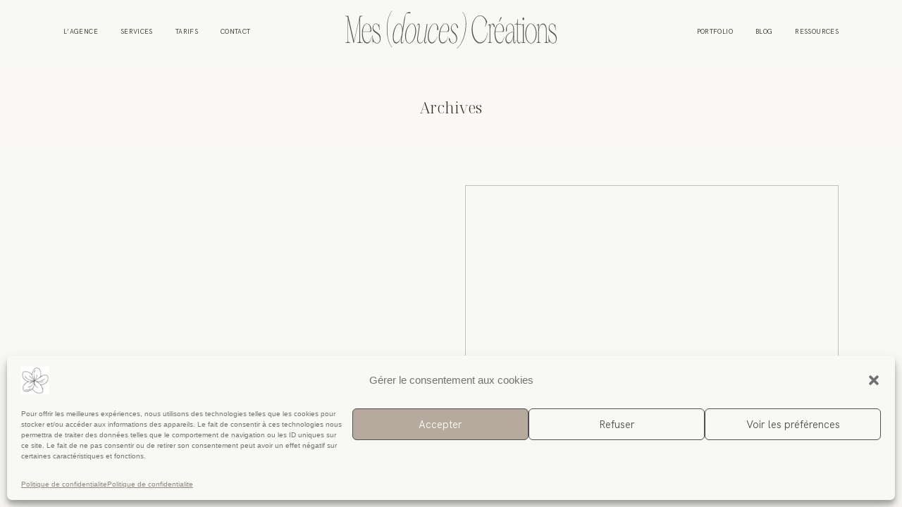

--- FILE ---
content_type: text/html; charset=utf-8
request_url: https://www.google.com/recaptcha/api2/aframe
body_size: 266
content:
<!DOCTYPE HTML><html><head><meta http-equiv="content-type" content="text/html; charset=UTF-8"></head><body><script nonce="CfFnMo0li6JbJgXKBy62oA">/** Anti-fraud and anti-abuse applications only. See google.com/recaptcha */ try{var clients={'sodar':'https://pagead2.googlesyndication.com/pagead/sodar?'};window.addEventListener("message",function(a){try{if(a.source===window.parent){var b=JSON.parse(a.data);var c=clients[b['id']];if(c){var d=document.createElement('img');d.src=c+b['params']+'&rc='+(localStorage.getItem("rc::a")?sessionStorage.getItem("rc::b"):"");window.document.body.appendChild(d);sessionStorage.setItem("rc::e",parseInt(sessionStorage.getItem("rc::e")||0)+1);localStorage.setItem("rc::h",'1767633250045');}}}catch(b){}});window.parent.postMessage("_grecaptcha_ready", "*");}catch(b){}</script></body></html>

--- FILE ---
content_type: text/css
request_url: https://mesdoucescreations.com/wp-content/themes/nessa/style.css?ver=2.6.7
body_size: 229
content:
/*
Theme Name: Nessa
Theme URI: https://flothemes.com/themes/nessa/
Author: Flothemes
Author URI: https://flothemes.com
Description: A fun, stylish, sales-driven website template, that will infuse your brand with a fun personality, and help you promote any product, service or content that you have. Nessa was built for active, ambitious brands.
Version: 2.6.7
License: GNU General Public License and Flothemes general license
License URI: Licensing/README_License.txt
Text Domain: flotheme
Tags: Fun, Modern
*/

--- FILE ---
content_type: image/svg+xml
request_url: https://mesdoucescreations.com/wp-content/uploads/2023/12/LOGO-PETIT.svg
body_size: 14287
content:
<?xml version="1.0" encoding="UTF-8"?>
<svg id="Calque_1" data-name="Calque 1" xmlns="http://www.w3.org/2000/svg" viewBox="0 0 316.58 56.71">
  <defs>
    <style>
      .cls-1 {
        fill: #545454;
        stroke-width: 0px;
      }
    </style>
  </defs>
  <path class="cls-1" d="m3.09,46.75c.34-.36.52-1.08.52-2.15V11.42c0-1.03-.17-1.73-.5-2.09-.33-.36-.79-.58-1.36-.66l-1.43-.17v-.57h4.07l8.64,37.25L21.63,7.92h3.86v.57l-1.43.17c-.57.08-1.02.3-1.36.66-.33.36-.5,1.06-.5,2.09v33.18c0,1.07.17,1.79.52,2.15.34.36.79.57,1.34.6l1.75.17v.57h-8.32v-.57l1.68-.17c.57-.08,1.02-.3,1.36-.66.33-.36.5-1.06.5-2.09V12.91l-8.18,35.24h-.57L4.11,12.91v31.68c0,1.03.17,1.73.5,2.09.33.36.79.58,1.36.66l1.68.17v.57H0v-.57l1.75-.17c.55-.04.99-.24,1.34-.6Z"/>
  <path class="cls-1" d="m26.97,44.66c-1.37-2.76-2.05-6.49-2.05-11.19,0-2.98.37-5.55,1.11-7.69.74-2.14,1.68-3.76,2.84-4.85,1.15-1.09,2.37-1.64,3.66-1.64,1.19,0,2.29.45,3.3,1.35,1.01.9,1.81,2.07,2.41,3.5.59,1.44.89,2.92.89,4.45,0,.88-.09,1.54-.27,1.98-.18.44-.49.74-.95.89-.45.15-1.14.23-2.07.23h-9.6c-.05.77-.07,1.38-.07,1.84,0,2.6.28,4.96.84,7.06.56,2.1,1.36,3.77,2.39,4.99,1.04,1.22,2.24,1.84,3.62,1.84,1.17,0,2.18-.49,3.05-1.46.87-.98,1.56-2.13,2.07-3.47.51-1.34.87-2.62,1.09-3.85l.36.17c-.43,2.26-1.19,4.49-2.28,6.69-1.1,2.2-2.63,3.3-4.61,3.3-2.45,0-4.36-1.38-5.73-4.13Zm10.3-14.12c.29-.31.43-.96.43-1.95,0-1.11-.19-2.35-.57-3.73-.38-1.38-.96-2.55-1.75-3.53-.79-.98-1.75-1.46-2.89-1.46-1.55,0-2.89.95-4.02,2.84-1.13,1.89-1.86,4.66-2.2,8.29h9.17c.93,0,1.54-.15,1.82-.46Z"/>
  <path class="cls-1" d="m45.11,48.27c-.61-.34-1.21-.8-1.8-1.38-.21-.19-.42-.36-.62-.52-.2-.15-.39-.23-.55-.23-.33,0-.54.16-.62.49-.08.33-.12.63-.11.92.01.29.02.47.02.55h-.36l-.79-11.65h.39c.69,7.73,3.03,11.59,7.03,11.59,1.17,0,2.14-.55,2.91-1.64.77-1.09,1.16-2.48,1.16-4.16,0-1.57-.36-3-1.07-4.3-.71-1.3-1.98-2.56-3.78-3.79-1.5-.99-2.65-1.83-3.46-2.5-.81-.67-1.45-1.45-1.91-2.35-.46-.9-.7-1.98-.7-3.24,0-1.91.47-3.52,1.41-4.82.94-1.3,2.14-1.95,3.59-1.95.62,0,1.17.14,1.66.43.49.29.99.68,1.52,1.18.48.42.79.63.93.63.19,0,.32-.16.37-.49.06-.32.08-.68.05-1.06h.39l.79,9.41h-.39c-.33-3.33-.99-5.73-1.98-7.2-.99-1.47-2.2-2.21-3.62-2.21-1.14,0-2.05.5-2.71,1.49-.67,1-1,2.2-1,3.62,0,1.07.21,1.99.64,2.76.43.77.96,1.43,1.59,1.98.63.56,1.5,1.2,2.62,1.92l.68.46c1.21.84,2.19,1.62,2.93,2.32.74.71,1.35,1.63,1.84,2.75.49,1.13.73,2.55.73,4.28s-.28,3.01-.84,4.1c-.56,1.09-1.26,1.89-2.09,2.38-.83.5-1.65.75-2.46.75-.98,0-1.77-.17-2.37-.52Z"/>
  <path class="cls-1" d="m64.42,44.14c-1.51-4.71-2.27-10.27-2.27-16.7s.76-12,2.27-16.7c1.51-4.71,3.35-8.28,5.52-10.73v.69c-1.95,2.22-3.61,5.62-4.96,10.19-1.36,4.57-2.03,10.09-2.03,16.56s.68,11.99,2.03,16.56c1.36,4.57,3.01,7.95,4.96,10.13v.75c-2.17-2.45-4-6.03-5.52-10.73Z"/>
  <path class="cls-1" d="m72.43,46.18c-.88-1.74-1.32-4.07-1.32-6.97,0-1.68.13-3.35.39-4.99.43-2.76,1.11-5.27,2.05-7.55.94-2.28,2.03-4.08,3.28-5.4s2.54-1.98,3.87-1.98,2.49.76,3.39,2.27c.9,1.51,1.48,3.44,1.71,5.77l1.82-11.82c.55-3.6,1.22-6.33,2.02-8.21.8-1.87,1.64-3.14,2.52-3.79.88-.65,1.94-1.09,3.18-1.32.17-.04.38-.06.64-.06.57,0,1.01.13,1.32.4.31.27.4.59.29.98-.12.38-.42.57-.89.57-.17,0-.49-.04-.96-.11-1.07-.11-1.7-.17-1.89-.17-1.19,0-2.09.42-2.71,1.26-.62.84-1.09,2.33-1.43,4.48l-5.25,33.52c-.14.96-.21,1.74-.21,2.35,0,1.42.34,2.12,1.04,2.12.4,0,.86-.34,1.36-1.03.5-.69,1.01-1.7,1.54-3.04h.21c-.62,1.72-1.21,3.04-1.79,3.96-.57.92-1.19,1.38-1.86,1.38-.5,0-.89-.31-1.18-.92-.29-.61-.43-1.45-.43-2.53,0-.8.06-1.57.18-2.3l.61-3.9c-.86,2.79-2.01,5.1-3.46,6.92-1.45,1.82-2.9,2.73-4.36,2.73-1.57,0-2.8-.87-3.68-2.61Zm7.46-.57c1.14-1.09,2.15-2.65,3.03-4.68.88-2.03,1.5-4.38,1.86-7.06.21-1.57.32-3.02.32-4.36,0-2.83-.4-5.13-1.21-6.89-.81-1.76-1.9-2.64-3.28-2.64-1.09,0-2.16.63-3.19,1.89-1.04,1.26-1.96,2.98-2.78,5.17-.82,2.18-1.43,4.59-1.84,7.23-.29,1.76-.43,3.41-.43,4.94,0,2.53.36,4.52,1.09,5.97.73,1.45,1.72,2.16,2.98,2.12,1.17-.04,2.32-.6,3.46-1.69Z"/>
  <path class="cls-1" d="m92.5,47.44c-.93-.9-1.65-2.17-2.18-3.82-.52-1.64-.79-3.5-.79-5.57,0-1.11.09-2.37.29-3.79.38-2.72,1.09-5.22,2.12-7.52,1.04-2.3,2.25-4.11,3.66-5.45,1.4-1.34,2.83-2.01,4.28-2.01,1.86,0,3.35,1.02,4.48,3.07,1.13,2.05,1.7,4.68,1.7,7.89,0,1.15-.1,2.43-.29,3.85-.38,2.72-1.09,5.19-2.12,7.43s-2.26,4.01-3.66,5.31c-1.4,1.3-2.83,1.95-4.28,1.95-1.21,0-2.28-.45-3.21-1.35Zm6.89-1.15c1.19-1.24,2.24-2.94,3.14-5.08.9-2.14,1.55-4.51,1.93-7.12.19-1.53.29-2.89.29-4.08,0-2.98-.45-5.43-1.34-7.35-.89-1.91-2.08-2.85-3.55-2.81-1.19,0-2.39.64-3.59,1.92-1.2,1.28-2.26,3.02-3.18,5.22-.92,2.2-1.57,4.6-1.95,7.2-.19,1.26-.29,2.62-.29,4.08,0,2.95.45,5.34,1.36,7.17.9,1.84,2.11,2.74,3.61,2.7,1.19,0,2.38-.62,3.57-1.87Z"/>
  <path class="cls-1" d="m121.57,46.81c.39-.48.73-1.18,1.02-2.1h.21c-.79,2.72-1.77,4.08-2.96,4.08-.5,0-.89-.3-1.18-.89s-.43-1.42-.43-2.5c0-.73.07-1.51.21-2.35l.32-2.01c-.67,2.18-1.65,4.02-2.96,5.51-1.31,1.49-2.68,2.24-4.11,2.24-1.33,0-2.34-.54-3.03-1.61-.69-1.07-1.04-2.6-1.04-4.59,0-.96.09-2.1.29-3.44l2.18-14.12c.14-.99.21-1.8.21-2.41,0-1.38-.33-2.07-1-2.07-.4,0-.8.24-1.2.72-.39.48-.73,1.18-1.02,2.1h-.21c.79-2.72,1.77-4.08,2.96-4.08.5,0,.89.3,1.18.89.29.59.43,1.43.43,2.5,0,.69-.07,1.47-.21,2.35l-2.18,14.12c-.19,1.3-.29,2.37-.29,3.21,0,1.8.29,3.18.87,4.13.58.96,1.39,1.44,2.41,1.44.95,0,1.93-.43,2.93-1.29s1.88-2.04,2.64-3.53c.76-1.49,1.3-3.18,1.61-5.05l2.78-18.08h1.14l-3.57,23.07c-.14.96-.21,1.76-.21,2.41,0,1.38.33,2.07,1,2.07.4,0,.8-.24,1.2-.72Z"/>
  <path class="cls-1" d="m125.14,45.92c-1.06-1.91-1.59-4.42-1.59-7.52,0-1.34.11-2.72.32-4.13.4-2.72,1.14-5.22,2.21-7.52,1.07-2.3,2.31-4.11,3.73-5.45,1.42-1.34,2.83-2.01,4.23-2.01,1.62,0,2.89.74,3.8,2.21.92,1.47,1.4,3.32,1.45,5.54,0,.65-.1,1.19-.29,1.61-.19.42-.4.63-.64.63-.21,0-.4-.13-.57-.4-.17-.27-.25-.67-.25-1.21,0-.27.01-.48.04-.63.07-.57.11-1.11.11-1.61,0-1.65-.33-2.98-1-4.02-.67-1.03-1.57-1.55-2.71-1.55-1.33,0-2.59.63-3.78,1.89-1.19,1.26-2.21,2.99-3.07,5.19-.86,2.2-1.5,4.64-1.93,7.32-.21,1.42-.32,2.74-.32,3.96,0,1.84.21,3.43.64,4.79.43,1.36,1.01,2.41,1.73,3.16.73.75,1.52,1.12,2.37,1.12,1.45,0,2.92-.78,4.39-2.35,1.48-1.57,2.68-3.69,3.61-6.37h.36c-.86,2.64-2.05,5-3.59,7.09-1.54,2.09-3.21,3.13-5.02,3.13s-3.17-.96-4.23-2.87Z"/>
  <path class="cls-1" d="m141.57,46.18c-1.01-1.74-1.52-4.18-1.52-7.32,0-1.49.15-3.29.46-5.4.48-2.98,1.24-5.55,2.3-7.69,1.06-2.14,2.25-3.76,3.59-4.85,1.33-1.09,2.64-1.64,3.93-1.64,1.02,0,1.93.37,2.73,1.12.8.75,1.41,1.73,1.84,2.96.43,1.22.64,2.53.64,3.9,0,.73-.05,1.34-.14,1.84-.12.84-.36,1.44-.73,1.81-.37.36-.83.58-1.39.66-.56.08-1.39.11-2.48.11h-8.67c-.45,2.41-.68,4.71-.68,6.89,0,2.72.39,4.86,1.16,6.43.77,1.57,1.95,2.35,3.52,2.35,1.26,0,2.43-.49,3.52-1.46,1.08-.98,2-2.14,2.75-3.5.75-1.36,1.29-2.63,1.62-3.82h.36c-.36,1.19-.9,2.56-1.64,4.13-.74,1.57-1.7,2.98-2.87,4.22s-2.49,1.87-3.94,1.87c-1.88,0-3.33-.87-4.34-2.61Zm11.76-15.64c.33-.31.58-.96.75-1.95.07-.46.11-.96.11-1.49,0-1.11-.14-2.22-.43-3.33-.29-1.11-.73-2.04-1.32-2.78-.6-.75-1.33-1.12-2.21-1.12-1.69,0-3.24,1.01-4.64,3.04-1.4,2.03-2.51,4.73-3.32,8.09h9.17c.93,0,1.56-.15,1.89-.46Z"/>
  <path class="cls-1" d="m157.52,47.27c-.94-1.01-1.64-2.08-2.09-3.19-.31-.73-.46-1.44-.46-2.12,0-.57.11-.94.32-1.09l.29-.11c.43,0,.76.54,1,1.61.4,1.68.96,3.08,1.68,4.19.71,1.11,1.76,1.66,3.14,1.66,1.07,0,2.03-.39,2.89-1.18.86-.78,1.45-1.92,1.79-3.42.14-.57.21-1.21.21-1.89,0-1.26-.3-2.55-.89-3.87-.6-1.32-1.56-2.53-2.89-3.64-1.43-1.22-2.52-2.47-3.27-3.73-.75-1.26-1.12-2.6-1.12-4.02,0-.57.05-1.11.14-1.61.33-1.68,1.01-3.03,2.03-4.05,1.02-1.01,2.14-1.52,3.36-1.52,1.14,0,2.11.37,2.91,1.12.8.75,1.39,1.58,1.77,2.5.36.84.54,1.57.54,2.18,0,.46-.08.77-.25.92-.12.11-.23.17-.32.17-.19,0-.38-.14-.57-.43-.19-.29-.35-.64-.46-1.06-.38-1.49-.85-2.67-1.41-3.53-.56-.86-1.34-1.29-2.34-1.29s-1.93.39-2.71,1.18c-.79.78-1.31,1.85-1.57,3.19-.1.42-.14.86-.14,1.32,0,1.34.36,2.53,1.09,3.56.73,1.03,1.77,2.16,3.12,3.39,2.83,2.6,4.25,5.43,4.25,8.49,0,.69-.06,1.32-.18,1.89-.43,2.22-1.26,3.76-2.48,4.62-1.23.86-2.42,1.29-3.59,1.29-1.57,0-2.83-.51-3.77-1.52Z"/>
  <path class="cls-1" d="m171.91,50.54c1.63-2.39,3.12-5.41,4.48-9.07,1.36-3.65,2.4-7.84,3.14-12.54.55-3.63.82-6.93.82-9.87,0-4.25-.49-7.79-1.48-10.62-.99-2.83-2.2-4.84-3.62-6.03l.11-.57c1.62,1.38,2.99,3.6,4.11,6.66,1.12,3.06,1.68,6.83,1.68,11.31,0,2.87-.25,5.91-.75,9.13-.71,4.67-1.8,8.87-3.25,12.6-1.45,3.73-3.07,6.85-4.86,9.36-1.78,2.51-3.59,4.45-5.43,5.83l.11-.75c1.67-1.23,3.31-3.03,4.94-5.42Z"/>
  <path class="cls-1" d="m195.49,46.03c-1.9-1.84-3.42-4.34-4.55-7.52-1.13-3.18-1.7-6.64-1.7-10.39s.57-7.22,1.7-10.42c1.13-3.19,2.65-5.73,4.57-7.61,1.92-1.87,3.98-2.81,6.19-2.81s4.28.77,6.12,2.32c1.84,1.55,3.41,3.89,4.69,7.03l-3,7.4-.29-.29,1-3.39c.24-.77.36-1.57.36-2.41,0-1.61-.36-3.04-1.07-4.31-1.02-1.8-2.19-3.2-3.5-4.22-1.31-1.01-2.68-1.52-4.11-1.52-.24,0-.62.04-1.14.11-1.98.34-3.73,1.4-5.27,3.16-1.54,1.76-2.73,4.02-3.59,6.77s-1.29,5.76-1.29,9.01c0,1.07.02,1.89.07,2.47.24,3.33.9,6.36,2,9.1,1.09,2.74,2.47,4.89,4.12,6.46,1.65,1.57,3.39,2.35,5.19,2.35,1.69,0,3.31-.62,4.86-1.87,1.55-1.24,2.86-2.98,3.94-5.22,1.08-2.24,1.79-4.79,2.12-7.66h.36c-.26,2.98-.94,5.71-2.03,8.18-1.1,2.47-2.48,4.42-4.14,5.85-1.67,1.44-3.46,2.15-5.39,2.15-2.26,0-4.34-.92-6.25-2.75Z"/>
  <path class="cls-1" d="m223.8,23.42c0,.84-.21,1.26-.64,1.26-.33,0-.62-.48-.86-1.44-.17-.8-.43-1.47-.79-2.01-.36-.54-.76-.8-1.21-.8-.79,0-1.42.53-1.89,1.58-.48,1.05-.81,2.24-1,3.56-.19,1.32-.29,2.36-.29,3.13v16.19c0,.96.11,1.6.32,1.92.21.33.51.51.89.55l1.29.17v.57h-6.14v-.57l1.29-.17c.38-.04.68-.22.89-.55.21-.32.32-.97.32-1.92v-21.81c0-.92-.23-1.38-.68-1.38-.1,0-.26.04-.5.11l-1.04.46v-.57l3.36-2.01v5.05c.29-1.61.76-2.92,1.43-3.93.67-1.01,1.49-1.52,2.46-1.52.74,0,1.37.42,1.91,1.26.54.84.83,1.74.87,2.7v.17Z"/>
  <path class="cls-1" d="m225.57,44.66c-1.37-2.76-2.05-6.49-2.05-11.19,0-2.98.37-5.55,1.11-7.69.74-2.14,1.68-3.76,2.84-4.85,1.15-1.09,2.37-1.64,3.66-1.64,1.19,0,2.29.45,3.3,1.35,1.01.9,1.81,2.07,2.41,3.5.59,1.44.89,2.92.89,4.45,0,.88-.09,1.54-.27,1.98-.18.44-.49.74-.95.89-.45.15-1.14.23-2.07.23h-9.6c-.05.77-.07,1.38-.07,1.84,0,2.6.28,4.96.84,7.06.56,2.1,1.36,3.77,2.39,4.99,1.04,1.22,2.24,1.84,3.62,1.84,1.17,0,2.18-.49,3.05-1.46.87-.98,1.56-2.13,2.07-3.47.51-1.34.87-2.62,1.09-3.85l.36.17c-.43,2.26-1.19,4.49-2.28,6.69-1.1,2.2-2.63,3.3-4.61,3.3-2.45,0-4.36-1.38-5.73-4.13Zm10.3-14.12c.29-.31.43-.96.43-1.95,0-1.11-.19-2.35-.57-3.73-.38-1.38-.96-2.55-1.75-3.53-.79-.98-1.75-1.46-2.89-1.46-1.55,0-2.89.95-4.02,2.84-1.13,1.89-1.86,4.66-2.2,8.29h9.17c.93,0,1.54-.15,1.82-.46Zm-3.11-20.66h1.71l-3.57,6.66h-.75l2.61-6.66Z"/>
  <path class="cls-1" d="m240.97,47.07c-.79-1.15-1.18-2.62-1.18-4.42s.46-3.6,1.39-5.17c.93-1.57,2.27-2.9,4.03-3.99,1.76-1.09,3.88-1.87,6.35-2.32v-2.81c0-2.6-.45-4.67-1.34-6.2-.89-1.53-2.14-2.28-3.73-2.24-1.38.04-2.49.71-3.34,2.01-.84,1.3-1.27,3.04-1.27,5.22,0,.5.03.99.09,1.46.06.48.09.81.09,1,0,.42-.07.78-.2,1.09-.13.31-.32.46-.55.46-.29,0-.5-.21-.64-.63-.14-.42-.2-1.01-.18-1.78.09-2.33.51-4.21,1.23-5.62.73-1.42,1.56-2.41,2.52-2.98.95-.57,1.83-.86,2.64-.86,1.95,0,3.41.85,4.37,2.55.96,1.7,1.45,4.01,1.45,6.92l-.07,14.92c0,1.38.09,2.35.29,2.93.19.57.48.86.86.86s.76-.3,1.14-.89c.38-.59.67-1.46.86-2.61l.32.23c-.19,1.34-.54,2.42-1.04,3.24-.5.82-1.06,1.23-1.68,1.23-.57,0-1.03-.34-1.37-1-.35-.67-.52-1.71-.52-3.13,0-2.68.01-4.71.04-6.08-.48,3.25-1.39,5.79-2.73,7.61-1.34,1.82-2.86,2.73-4.55,2.73-1.4,0-2.5-.57-3.28-1.72Zm7.19-1.44c.99-1.07,1.78-2.54,2.37-4.42.59-1.87.93-4.02,1-6.43.02-.73.04-1.76.04-3.1-3.74.92-6.43,2.32-8.07,4.22-1.64,1.89-2.46,4.01-2.46,6.34,0,1.45.33,2.65,1,3.59.67.94,1.59,1.41,2.78,1.41s2.35-.54,3.34-1.61Z"/>
  <path class="cls-1" d="m257.98,47.04c-.54-1.17-.8-2.76-.8-4.79v-21.58h-3.5v-.69h1.18c.88,0,1.51-.26,1.87-.77.37-.52.59-1.27.66-2.27l.36-4.36h.57v7.4h5.32v.69h-5.32v21.64c0,1.88.22,3.24.66,4.1.44.86.98,1.29,1.62,1.29.48,0,.97-.21,1.48-.63.51-.42.96-.99,1.34-1.72l.29.17c-.48.96-1.01,1.74-1.59,2.35-.58.61-1.18.92-1.8.92-1.02,0-1.8-.58-2.34-1.75Z"/>
  <path class="cls-1" d="m264.82,47.35c.38-.04.68-.22.89-.55.21-.32.32-.97.32-1.92v-21.81c0-.92-.23-1.38-.68-1.38-.1,0-.26.04-.5.11l-1.04.46v-.57l3.36-2.01v25.2c0,.96.11,1.6.32,1.92.21.33.51.51.89.55l1.29.17v.57h-6.14v-.57l1.29-.17Zm.91-33.72c-.25-.4-.37-.87-.37-1.41s.12-1,.37-1.41c.25-.4.54-.6.87-.6.36,0,.65.2.89.6.24.4.36.87.36,1.41s-.12,1-.36,1.41c-.24.4-.54.6-.89.6-.33,0-.62-.2-.87-.6Z"/>
  <path class="cls-1" d="m273.81,46.87c-1.31-1.28-2.36-3.02-3.14-5.22-.79-2.2-1.18-4.66-1.18-7.38s.37-5.22,1.12-7.52,1.78-4.11,3.09-5.45c1.31-1.34,2.74-2.01,4.28-2.01s2.98.66,4.3,1.98,2.37,3.11,3.14,5.37c.77,2.26,1.16,4.75,1.16,7.46s-.38,5.19-1.12,7.43c-.75,2.24-1.78,4.01-3.09,5.31-1.31,1.3-2.74,1.95-4.28,1.95s-2.98-.64-4.28-1.92Zm7.89-.57c1.12-1.24,2-2.94,2.66-5.08.65-2.14.98-4.51.98-7.12s-.35-4.95-1.04-7.15c-.69-2.2-1.6-3.93-2.73-5.19-1.13-1.26-2.33-1.89-3.59-1.89s-2.45.65-3.55,1.95c-1.11,1.3-1.99,3.04-2.66,5.22-.67,2.18-1,4.57-1,7.17s.34,4.98,1.02,7.12c.68,2.14,1.58,3.82,2.7,5.02,1.12,1.21,2.32,1.81,3.61,1.81s2.49-.62,3.61-1.87Z"/>
  <path class="cls-1" d="m287.7,47.35c.38-.04.68-.22.89-.55.21-.32.32-.97.32-1.92v-21.87c0-.92-.24-1.38-.71-1.38l-.46.11-1.32.52v-.57l3.64-2.07v7.17c.19-1.42.59-2.7,1.21-3.85.62-1.15,1.35-2.05,2.2-2.7.84-.65,1.71-.98,2.59-.98,1.67,0,3.02.91,4.05,2.73,1.04,1.82,1.55,4.51,1.55,8.06v14.81c0,.96.11,1.6.32,1.92.21.33.51.51.89.55l1.29.17v.57h-6.14v-.57l1.29-.17c.38-.04.68-.22.89-.55.21-.32.32-.97.32-1.92v-14.41c0-3.37-.46-5.85-1.37-7.46-.92-1.61-2.08-2.41-3.48-2.41-1.07,0-2.03.42-2.89,1.26-.86.84-1.52,2.01-2,3.5-.48,1.49-.71,3.2-.71,5.11v14.41c0,.96.11,1.6.32,1.92.21.33.51.51.89.55l1.29.17v.57h-6.14v-.57l1.29-.17Z"/>
  <path class="cls-1" d="m308.82,48.27c-.61-.34-1.21-.8-1.8-1.38-.21-.19-.42-.36-.62-.52-.2-.15-.39-.23-.55-.23-.33,0-.54.16-.62.49-.08.33-.12.63-.11.92.01.29.02.47.02.55h-.36l-.79-11.65h.39c.69,7.73,3.03,11.59,7.03,11.59,1.17,0,2.14-.55,2.91-1.64.77-1.09,1.16-2.48,1.16-4.16,0-1.57-.36-3-1.07-4.3-.71-1.3-1.98-2.56-3.78-3.79-1.5-.99-2.65-1.83-3.46-2.5-.81-.67-1.45-1.45-1.91-2.35-.46-.9-.7-1.98-.7-3.24,0-1.91.47-3.52,1.41-4.82.94-1.3,2.14-1.95,3.59-1.95.62,0,1.17.14,1.66.43.49.29.99.68,1.52,1.18.48.42.79.63.93.63.19,0,.32-.16.37-.49.06-.32.08-.68.05-1.06h.39l.79,9.41h-.39c-.33-3.33-.99-5.73-1.98-7.2-.99-1.47-2.2-2.21-3.62-2.21-1.14,0-2.05.5-2.71,1.49-.67,1-1,2.2-1,3.62,0,1.07.21,1.99.64,2.76.43.77.96,1.43,1.59,1.98.63.56,1.5,1.2,2.62,1.92l.68.46c1.21.84,2.19,1.62,2.93,2.32.74.71,1.35,1.63,1.84,2.75.49,1.13.73,2.55.73,4.28s-.28,3.01-.84,4.1c-.56,1.09-1.26,1.89-2.09,2.38-.83.5-1.65.75-2.46.75-.98,0-1.77-.17-2.37-.52Z"/>
</svg>